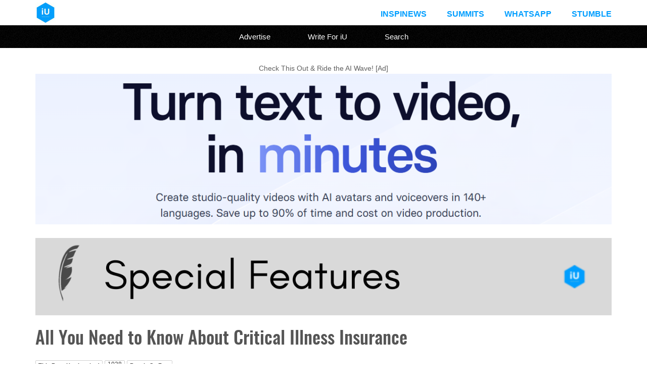

--- FILE ---
content_type: text/html; charset=UTF-8
request_url: https://www.iuemag.com/y21/sf/all-you-need-to-know-about-critical-illness-insurance
body_size: 5202
content:

<!DOCTYPE html>

<html xmlns:fb="http://ogp.me/ns/fb#">

<head>

   <link rel="shortcut icon" href="../../images/favicon.png" type="image/x-icon" />
	<meta charset="utf-8">
	
	<meta name="viewport" content="width=device-width, initial-scale=1">

	<title>All You Need to Know About Critical Illness Insurance</title>
 
   <link rel="stylesheet" href="../../css/reset.css" type="text/css" media="screen" />
	<link rel="stylesheet" href="../../css/main.css?v=51" type="text/css" media="screen" />

<!-- Basic SEO Meta Tags -->
<meta name="title" content="All You Need to Know About Critical Illness Insurance" />
<meta name="keywords" content="Critical Illness Insurance, Health and Insurance, Critical Illness Awareness, Insurance Policy Education, Insurance Policy, Health Insurance, Health And Finance, Personal Health Finance, Personal Finance, Financial Planning, All You Need to Know About Critical Illness Insurance" />
<meta name="description" content="Join our 15,000+ followers on X: @iuemag_com Cardiovascular diseases like cancer, stroke and pulmonary diseases are taking a toll on working adults and others in India. One of the primary reasons could be a high-stress level. The treatment of an individual suffering from any such disease involves high-cost. Having known this, it becomes imperative to buy insurance coverage for fighting such critical diseases. Unfortunately, if you get caught with any such disease in the future, it might..." />

<!-- Open Graph (OG) Tags for Facebook, WhatsApp, LinkedIn -->
<meta property="og:type" content="article" />
<meta property="og:title" content="All You Need to Know About Critical Illness Insurance" />
<meta property="og:description" content="Join our 15,000+ followers on X: @iuemag_com Cardiovascular diseases like cancer, stroke and pulmonary diseases are taking a toll on working adults and others in India. One of the primary reasons could be a high-stress level. The treatment of an individual suffering from any such disease involves high-cost. Having known this, it becomes imperative to buy insurance coverage for fighting such critical diseases. Unfortunately, if you get caught with any such disease in the future, it might..." />
<meta property="og:image" content="https://www.iuemag.com/y21/sf/images/inspiration-unlimited-iu-e-magazine-critical-illness-insurance-health-and-insurance-critical-illness-awareness-insurance-policy.jpg" />
<meta property="og:image:alt" content="Image representing All You Need to Know About Critical Illness Insurance" />
<meta property="og:url" content="https://www.iuemag.com/y21/sf/all-you-need-to-know-about-critical-illness-insurance" />
<meta property="og:site_name" content="Inspiration Unlimited eMagazine" />
<meta property="og:locale" content="en_US" />

<!-- Twitter Cards for X -->
<meta name="twitter:card" content="summary_large_image">
<meta name="twitter:site" content="@iuemag_com">
<meta name="twitter:title" content="All You Need to Know About Critical Illness Insurance">
<meta name="twitter:description" content="Join our 15,000+ followers on X: @iuemag_com Cardiovascular diseases like cancer, stroke and pulmonary diseases are taking a toll on working adults and others in India. One of the primary reasons could be a high-stress level. The treatment of an individual suffering from any such disease involves high-cost. Having known this, it becomes imperative to buy insurance coverage for fighting such critical diseases. Unfortunately, if you get caught with any such disease in the future, it might...">
<meta name="twitter:image" content="https://www.iuemag.com/y21/sf/images/inspiration-unlimited-iu-e-magazine-critical-illness-insurance-health-and-insurance-critical-illness-awareness-insurance-policy.jpg">
<meta name="twitter:image:alt" content="Image representing All You Need to Know About Critical Illness Insurance">
<meta name="twitter:url" content="https://www.iuemag.com/y21/sf/all-you-need-to-know-about-critical-illness-insurance">

<!-- Additional Tags to Ensure Compatibility -->

<meta name="author" content="Inspiration Unlimited eMagazine" />

 
<link rel="canonical" href="https://www.iuemag.com/y21/sf/all-you-need-to-know-about-critical-illness-insurance"/>

    
</head>

<body>

	
<div class="header">
   
    <div class="header-inner wrapper">
   
        <a href="../../index.php"><img class="header-logo" src="../../images/inspiration-unlimited-e-magazine-iuemag.jpg" /></a>
        <div class="top-menu">
            <ul>
             <li><a href="https://www.iuemag.com/inspi-news">InspiNews</a></li>
                <li><a href="https://www.iuemag.com/events-feed.php">Summits</a></li>
                <li><a href="https://www.iuemag.com/whatsapp.php">Whatsapp</a></li>
                 <li><a href="https://www.iuemag.com/stumble/">Stumble</a></li>
            </ul>
        </div>
<div class="clear"></div>
    </div>
</div>

<div class="menu">
    <ul>
      <li><a href="../../advertise">Advertise</a></li>
      <li><a href="../../guest-post">Write For iU</a></li>
      <li><a href="../../gsearch.php">Search</a></li>
        </ul>
</div>
	<div class="content">
		
		<div class="wrapper">
		
		   <center>Check This Out & Ride the AI Wave! [Ad]<br>
		    
		    <a href="https://www.synthesia.io/?via=iu" target="_blank">
		    
		    <img src="https://www.iuemag.com/images/iu-synthesia-no-1-ai-video-creator-platform.jpg" style="width: 100%;"></a></center>    
		    
		    
<!--
	 <center>Everybody Wants to be Happy  <br> But Very Few Understand the SCIENCE Behind it..<Br><br> <b>Here's A Detailed Insight into the Science of Happiness:</b></center> <br>
				<section style="
    width: 100%;
    min-height: 200px; /* Ensures it's at least 200px tall */
    background-color: #2596be;
    display: flex;
    justify-content: center;
    align-items: center;
    padding: 20px; /* Adds some space around the text */
    box-sizing: border-box;
">


<iframe height="180" src="https://www.youtube.com/embed/UqGEc0jAG2o?si=xLTKM5Gnm3N2oxFZ" title="Understanding the Science of Happiness to Live a Fulfilling Life" frameborder="0" allow="accelerometer; autoplay; clipboard-write; encrypted-media; gyroscope; picture-in-picture; web-share" referrerpolicy="strict-origin-when-cross-origin" allowfullscreen></iframe>
  
</section>
	-->
	<br>
	
					<div class="clear"></div> 	
			<a href="https://www.iuemag.com/categories.php">	
		    <img width="100%" src="../../img/chb/sf.png">
		</a>
	
		
				
	
	<div id="left">

				<h1 id="title">
					All You Need to Know About Critical Illness Insurance				</h1>
	
					<div id="sub-title">
						<i></i>
					</div>
				<div class="clear"></div> 
			<!--Total number of views so far on this page -->
				
	
				
			<div class = "social">
            		<div class="iuemag-share">
			            <div class="views-text">This Page Has Inspired</div>
			            <div class="views-count">1038</div> 
			            <div class="views-text">People So Far..</div>
      	            </div>
			</div>		
</div>
				<div class="clear"></div> 
					
		<?xml encoding="utf-8" ?><div class="article-full">Cardiovascular diseases like cancer, stroke and pulmonary diseases are taking a toll on working adults and others in India. One of the primary reasons could be a high-stress level. The treatment of an individual suffering from any such disease involves high-cost. Having known this, it becomes imperative to buy insurance coverage for fighting such critical diseases. Unfortunately, if you get caught with any such disease in the future, it might burden your finances to a large extent.<br><br>Many insurance companies provide critical illness insurance benefit with a basic life insurance plan, depending on the plan you choose. A critical illness insurance policy provides financial coverage to deal with life-threatening diseases like heart stroke, kidney failure, and other lifestyle diseases.<br><br><img class="article-image-left "  src="https://www.iuemag.com/y21/sf/images/inspiration-unlimited-iu-e-magazine-critical-illness-insurance-health-and-insurance-critical-illness-awareness-insurance-policy.jpg" alt="Critical Illness Insurance"> For adding this rider to a life insurance policy, usually, the minimum required age of an individual is 18 years, and the maximum can be 65 years, which might vary. Moreover, the benefits and features of critical illness insurance might vary across the providers. <br><br>A few common features usually involve flexible payment options, receiving the lump-sum amount, hassle-free claim process, and coverage against multiple diseases.<br><br>Apart from these benefits, there are other significant reasons for buying a critical illness insurance policy, such as:<br><br><strong>Rising Medical Cost</strong><br>With the inflating medical costs and hospitalization expenses, it is difficult to manage a massive amount in case of any medical emergency. It is good to stay financially secured with a critical insurance policy and be ready to fight such untoward situations.<br><br><strong>Alternative to Your Income-loss Due to Illness</strong><br>Unfortunately, if you catch hold of any critical disease, you will not be unable to work for a considerable period. To meet your routine household expenses and others, it is necessary to have funds available. A part of your claim amount might act as an alternative to your income.<br><br>Above mentioned reasons make it essential for you to be prepared in advance for any unexpected disease and to shield your family against financial problems, which might occur.<br><br><h3>How to Buy Critical Illness Insurance Cover?</h3><br>After knowing the importance of critical illness insurance, it is significant to know the step-wise process for signing up for one.<br><br><strong>1. Assess Your Needs</strong><br>Depending on your financial health, decide the amount of insurance you might require if you are diagnosed with any life-threatening disease in future. Irrespective of the income-group in which you fall, it is advisable to buy a health insurance plan to avoid financial difficulties later.<br><br><strong>2. Research and Choose a Base Life Insurance Policy</strong><br>After you&rsquo;ve decided to buy a health insurance plan, it is preferable to compare different life insurance plans available across various providers and choose an appropriate plan. Generally, people choose an insurance plan which provides maximum benefits in the premium amount they can afford every month. <br><br><strong>3. Opt for Critical Illness Rider</strong><br>After you&rsquo;ve chosen the base life insurance plan, consider choosing critical illness insurance as an add-on benefit. With the increasing number of people suffering from life-threatening diseases, it is necessary to keep your family financially protected. A critical illness rider will provide financial assistance if you&rsquo;re diagnosed with an acute illness, like heart stroke, kidney failure, chronic lung disease, paralysis, etc.<br><br><img class="article-image-left "  src="https://www.iuemag.com/y21/sf/images/inspiration-unlimited-iu-e-magazine-critical-illness-insurance-health-and-insurance-critical-illness-awareness-insurance-policy-1.jpg" alt="Critical Illness Insurance"> According to the WHO (World Health Organisation), the number of deaths caused by such NCDs (Non-Communicable Diseases) might increase to 55 million by 2030 if any preventive measures will not be taken.<br><br>Therefore, it is advisable to buy a life insurance policy with a critical illness rider. Different insurance providers provide varying benefits; choose one which covers the maximum number of diseases and includes maximum benefits.<br><br><strong>4. Payment of Premium</strong><br>After you have selected a life insurance policy with a critical illness insurance rider, you are ready to move forward in the process. You need to fill in your basic personal information and other details and pay your first premium amount.<br><br><strong>5. Fill Out the Proposal Form</strong><br>This is a detailed version of your primary insurance form. In this, you need to fill in all the details related to your health and lifestyle, hereditary diseases, etc. Your lifestyle-related information must include your habits like drinking, smoking, etc. if you have any.<br><br>You should be truthful about your information in this form; otherwise, it might lead to the rejection of your claim later if your information turns out to be false. The insurance provider might even cross-check your information with a third party if you allow it.<br><br><strong>6. Medical Test</strong><br>After you have submitted your proposal form and other documents, a medical test is conducted before offering you a critical illness insurance cover. This is performed to check if there is any pre-existing ailment or not, etc.<br><br>Such life insurance products with riders have been launched to lessen your burden and cut down your worries if any unexpected disease comes your way. It is usually difficult for the family to manage mental and financial stress together during such situations, which further aggravates the concerns.&nbsp;Keeping yourself and your loved ones financially secured by buying a critical illness insurance rider is one of the best things you can do to tackle any life situation!<br><br><em>Image Credits: Shuttershock</em><br></div>
<div class="clear"></div>

<div class="copyrights-div"><span class="text-12"><br>Copyrights &copy 2025 Inspiration Unlimited - iU - Online Global Positivity Media</span></div>
<br>

<!-- This section gives out the total number of views on the page so far -->
       
        <div class="social">
			<div class="iuemag-share">
			    <div class="views-text">This Page Has Inspired</div>
			    <div class="views-count">1038</div> 
			    <div class="views-text">People So Far..</div>
			</div>
        </div>
 
		  <hr/>
		  
		  
		    <div class="text-12 text-grey">

		<i>	Any facts, figures or references stated here are made by the author & don't reflect the endorsement of iU at all times unless otherwise drafted by official staff at iU. A part [small/large] could be AI generated content at times and it's inevitable today. If you have a feedback particularly with regards to that, feel free to let us know.  This article was first published here on 3rd May 2021.
		  </i>  </div>
		   
		   
		    		<br/>
	<hr>
<!--	
	
	<div>
<center>
<h1 style="font-size:23px; font: San Serif; line-spacing: 8px; color: DeepSkyBlue; line-height: 2;">Did YOU Know?<br/></h1>
<div class="gradient" style="background-color: #efefef; font-size: 16px; text-align: left; line-height: 2; padding: 30px;">
</div>
</center>
</div>
	-->
	

	
	
	<center>
       <h1 style="font-size: 1.5em; color: #3498db; padding: 15px; ">
       
       
       Overthinking? Uninspired? Brain Fogged?<br><br> Let's Reset That! Try iU's Positivity Chat NOW!
       
       </h1>
       <a href="https://www.iuemag.com/whatsapp.php" target="_blank" style="padding:15px;"><img class="lazy-load" src="https://www.iuemag.com/guest-post/whatsapp-chat.png" alt="Whatsapp Inspiration Unlimited iU eMagazine" style="height: 100px;"></a>
       
       <br><br>
       All chats are end-to-end encrypted by WhatsApp and won't be shared anywhere [won't be stored either].

 </center>
 <div class="clear"><hr/></div>
 
 <div>
	 <center>
		    
		    <a href="https://x.com/iuemag_com">
		    
		    <img src="https://www.iuemag.com/img/iu-follow-on-twitter-x-iuemag.jpg" style="width: 100%;"></a></center><hr>
	</div>
 
 
	<div>
		</div>
		<div class="clear"></div>
		
		<!-- comment sections can be added here -->

</div>
	    </div>
	    <!--
<br>
<center><a href="https://www.amazon.com/dp/B0CW1K6HZN?tag=inspirati0176-20" target="_blank" rel="nofollow"><img src="../../images/header-images/inspiration-unlimited-digest-how-to-stay-inspired-motivated-everyday.jpg" style="width: 90%"></a> </center> -->

	<hr>
<!--	
		<div>
<center>
<h1 style="font-size:23px; font: San Serif; line-spacing: 8px; color: DeepSkyBlue; line-height: 2;">Today in History<br/></h1>
<div class="gradient" style="background-color: #efefef; font-size: 16px; text-align: left; line-height: 2; padding: 30px;">
</div>
</center>
</div>

<hr>
 -->    
<!--	 
<center>
    
           <a href="https://www.romantasy.in/recommended" target="_blank" style="padding:15px;"><img class="lazy-load"src="https://www.iuemag.com/images/top-24-romantasy-novels-on-the-web.jpg" alt="top 24 romantasy novels on the web" style="width: 80%;"></a>
 
        
       </center>
	
	
<div class="clear"><hr/></div>

       <center>
       <h1 style="font-size: 1.5em; color: #3498db; padding: 15px; ">Want to drop us a Review on Google:</h1> 
       <a href="https://g.co/kgs/jPz27Hf" target="_blank" style="padding:15px;"><img class="lazy-load" src="https://www.iuemag.com/images/inspiration-unlimited-google-reviews.jpg" alt="Review iU on Google" style="width: 80%;"></a>
        
       </center>

		<br><hr><br> -->
	
	<div class="footer">
    <div class="wrapper">
        <div class="footer-div">
            <div class="footer-title">
                Quick Links
            </div>
            <div class="footer-link">
                <i class="fa fa-caret-right"></i>
                <a href="../../index.php">Home</a>
            </div>
            <div class="footer-link">
                <i class="fa fa-caret-right"></i>
                <a href="../../categories.php">Categories</a>
            </div>
            <div class="footer-link">
                <i class="fa fa-caret-right"></i>
                <a href="../../contactus.php">Contact iU</a>
            </div>
        </div>
        
        <div class="footer-div">
            <div class="footer-title">
                About
            </div>
            <div class="footer-link">
                <i class="fa fa-caret-right"></i>
                <a href="../../mediakit.php" target="_blank">Media Kit</a>
            </div>
            <div class="footer-link">
                <i class="fa fa-caret-right"></i>
                <a href="../../advertise">Advertise</a>
            </div>
            <div class="footer-link">
                <i class="fa fa-caret-right"></i>
                <a href="../../authors.php">Authors</a>
            </div>
        </div>
        
        <div class="footer-div footer-div-last">
            <div class="footer-title">
                Inspiration Unlimited App
            </div>
            <div class="footer-android">
                <a href="https://play.google.com/store/apps/details?id=com.inspirationunlimited" target="_blank">
                    <img style="margin-top: 10px;" src="../../images/iuemag-android-app-on-google-play.png" />
                </a>
            </div>
        </div>
        </div>
</div>
        
        <div class="footer-bottom">
            <div class="footer-bottom-left">
                &copy; 2025 iU eMagazine. All Rights Reserved.
                <a href="../../terms.php">Terms & Conditions</a> | <a href="../../privacy-policy.php">Privacy Policy</a>
            </div>
        </div>
   	
	
<!-- Google tag (gtag.js) -->
<script defer src="https://www.googletagmanager.com/gtag/js?id=G-EML9KB0D18"></script>
<script>
  window.dataLayer = window.dataLayer || [];
  function gtag(){dataLayer.push(arguments);}
  gtag('js', new Date());

  gtag('config', 'G-EML9KB0D18');
</script>
  


    </body>
</html>

--- FILE ---
content_type: text/css
request_url: https://www.iuemag.com/css/main.css?v=51
body_size: 7759
content:
/* Import fonts */
@import url(https://fonts.googleapis.com/css2?family=Open+Sans:wght@300;400;700&family=Lora:wght@400;400i;700i&family=Gudea&display=swap);


@font-face {
    font-family: 'oswaldmedium';
    src: url('fonts/oswald-medium-webfont.woff2') format('woff2'),
         url('fonts/oswald-medium-webfont.woff') format('woff');
    font-weight: normal;
    font-style: normal;
}


body{width:100%;height:100%;background-color:#fff;font-family:'Open Sans',sans-serif;font-size:14px;line-height:150%;color:#606060;min-width:320px;}
a{text-decoration:none;color:#5678ba;}
a:hover{text-decoration:underline;}
.clear{clear:both;}
.text-24{font-size:24px;padding-bottom:5px;}
.text-18{font-size:18px;padding-bottom:5px;}
.text-13{font-size:13px;}
.text-12{font-size:12px;}
.text-bold{font-weight:700;}
em .text-bold{font-family:'Lora',serif;font-weight:700;}
.text-light{font-weight:300;}
.text-grey{color:#969696;}
.text-blue{color:#00A6F0;}
.text-red{color:#EA0000;}
.align-center{text-align:center;}
.bg-grey{background-color:#e5e5e5;}
h1,h2,h3{font-weight:700;}
b,strong{font-weight:700;}
.header{position:relative;width:100%;min-width:320px;height:50px;background-color:#ffffff;background-repeat:repeat;z-index:10000;}
.header-inner{padding:5px 10px;}
.header-logo{float:left;height:40px;}
.top-menu{float:right;}
.top-menu ul{list-style-type:none;line-height:45px;font-weight:700;text-transform:uppercase;color:#969696;}
.top-menu ul li{float:left;padding-left:40px;font-size:16px;}
.top-menu ul li a{color:#009eff;text-decoration:none;}
.top-menu ul li a:hover{color:#626262;}
.social-icons{display:none;}
.social-icons a{color:#969696;text-decoration:none;}
.social-icons a:hover{color:#d0d0d0;}
.menu{position:relative;width:100%;height:45px;text-align:center;background-color:rgba(0, 0, 0, 1);background-image:url('../images/noise.png');background-repeat:repeat;z-index:10000;}
.menu-small{display:none;height:40px;color:#fff;font-size:2.2em;cursor:pointer;vertical-align:middle;padding:0 0 0 15px;text-align:left;}
.menu-small-text{display:inline-block;font-size:16px;line-height:40px;vertical-align:text-top;}
.menu ul{display:block;list-style-type:none;}
.menu ul li{display:inline-block;padding:0 35px;font-size:15px;line-height:45px;color:#fff;cursor:pointer;}
.menu ul li:hover{background-color:#333333;}
.menu ul a{color:#fff;text-decoration:none;}
.menu .categories-ul{display:none;position:absolute;width:100%;background-color:#333333;color:#b0b0b0;left:0;padding:10px 0 20px;}
.menu .categories-ul li{display:inline-block;width:200px;padding:0px;text-align:left;}
.categories-ul li i{color:#d0d0d0;}
.categories-ul li a{color:#d0d0d0;}
.categories-ul li a:hover{text-decoration:underline;}
.content-left{float:left;}
.content-right{float:right;}
.content-left-margin{margin-left:3.5%;}
.content-2x{width:65.5%;}
.content-1x{width:31%;min-width:280px;}
.content-half{width:49%;}
.categories .content-half{margin-top:20px;}
.content{padding:30px 0 0 0;}
.wrapper{position:relative;width:1400px;margin:0px auto;}
.category-link:hover{text-decoration:none;}
.category-header-div{height:130px;background-color:#f0f0f0;border:solid 1px #e0e0e0;box-shadow:1px 2px 2px rgba(40,40,40,0.4);position:relative;margin-bottom:15px;padding:32px 70px 32px 110px;box-sizing:border-box}
.content-half .category-header-div{margin-top:10px;padding:20px 60px 15px 85px;height:135px;}
.content-small{margin-bottom:30px;}
.content-small .category-header-div{padding:15px 20px 15px 55px;height:60px;}
.category-bookmark{position:absolute;height:170px;left:30px;top:-15px}
.content-half .category-bookmark{left:20px;}
.content-small .category-bookmark{left:15px;height:90px;}
.category-rivet{position:absolute;right:25px;top:55px;height:20px}
.content-half .category-rivet{top:60px;height:15px;right:20px;}
.content-small .category-rivet{top:25px;height:10px;right:15px;}
.category-title{font-size:32px;text-decoration:none;color:#606060}
.content-half .category-title{font-size:28px;color:#5678ba;}
.content-small .category-title{font-size:24px;}
.category-desc{font-size:15px;padding-top:20px;color:#606060;line-height:150%}
.content-half .category-desc{font-size:14px;padding-top:15px;}
.content-small .category-desc{display:none;}
#tags{display:none;}
#myCanvasContainer{margin:-10px 0;}
.category-description{font-weight:300;font-size:24px;text-align:center;margin:20px auto 0;line-height:150%;}
.event-button{position:relative;color:rgba(255,255,255,1);text-decoration:none;background-color:rgba(0,176,255,1);font-size:16px;display:block;font-family:'Open Sans',sans-serif;padding:5px 10px;-webkit-border-radius:8px;-moz-border-radius:8px;border-radius:8px;-webkit-box-shadow:0px 9px 0px rgba(0,140,225,1), 0px 9px 25px rgba(0,0,0,.7);-moz-box-shadow:0px 9px 0px rgba(0,140,225,1), 0px 9px 25px rgba(0,0,0,.7);box-shadow:0px 9px 0px rgba(0,140,225,1), 0px 7px 15px rgba(0,0,0,.7);margin:5px auto;width:240px;text-align:center;-webkit-transition:all .1s ease;-moz-transition:all .1s ease;-ms-transition:all .1s ease;-o-transition:all .1s ease;transition:all .1s ease;}
.event-button:hover{-webkit-box-shadow:0px 9px 0px rgba(0,140,225,1), 0px 7px 10px rgba(0,0,0,.7);-moz-box-shadow:0px 9px 0px rgba(0,140,225,1), 0px 7px 10px rgba(0,0,0,.7);box-shadow:0px 9px 0px rgba(0,140,225,1), 0px 7px 10px rgba(0,0,0,.7);position:relative;top:2px;text-decoration:none;cursor:pointer;}
.event-button:active{-webkit-box-shadow:0px 1px 0px rgba(0,140,225,1), 0px 1px 2px rgba(0,0,0,.9);-moz-box-shadow:0px 1px 0px rgba(0,140,225,1), 0px 1px 2px rgba(0,0,0,.9);box-shadow:0px 1px 0px rgba(0,140,225,1), 0px 1px 2px rgba(0,0,0,.9);position:relative;top:6px;}
.event-div{position:relative;width:100%;padding-bottom:40px;font-size:0px;}
.event-feature{float:left;padding-top:9px;font-size:12px;}
.form-div{display:inline-block;font-size:14px;width:49%;padding:5px 1% 5px 0;max-width:520px;}
.form-div .label{display:inline-block;padding:0 10px 5px 0;width:30%;min-width:140px;vertical-align:middle;}
.form-div .field{display:inline-block;vertical-align:middle;}
.form-div input[type=text]{width:230px;height:17px;padding:7px;font-family:'Open Sans', sans-serif;font-size:13px;border-style:solid;border-width:1px;border-color:#d0d0d0;outline:none;color:#404040;}
.form-div textarea{width:230px;height:100px;padding:7px;resize:none;overflow:auto;font-family:'Open Sans', sans-serif;font-size:14px;border-style:solid;border-width:1px;border-color:#d0d0d0;outline:none;color:#404040;}
.button{display:inline-block;padding:5px 10px;background-color:#00b0ff;color:#fff;}
.button:hover{cursor:pointer;opacity:0.8;}
.contact{padding-bottom:15px;}
.contact .fa-stack{display:inline-block;vertical-align:middle;color:#b0b0b0;padding-right:5px;font-size:2.4em;}
.contact div{display:inline-block;vertical-align:middle;max-width:700px;}
.category-articles{padding:25px 0;min-height:300px;}
.gradient{background:#e5e5e5;background:url([data-uri]);background:-moz-radial-gradient(center, ellipse cover, #ffffff 0%, #e0e3e5 100%);background:-webkit-gradient(radial, center center, 0px, center center, 100%, color-stop(0%,#ffffff), color-stop(100%,#e0e3e5));background:-webkit-radial-gradient(center, ellipse cover, #ffffff 0%,#e0e3e5 100%);background:-o-radial-gradient(center, ellipse cover, #ffffff 0%,#e0e3e5 100%);background:-ms-radial-gradient(center, ellipse cover, #ffffff 0%,#e0e3e5 100%);background:radial-gradient(ellipse at center, #ffffff 0%,#e0e3e5 100%);filter:progid:DXImageTransform.Microsoft.gradient(startColorstr='#ffffff', endColorstr='#e0e3e5',GradientType=1);}
.write-for-us-img{float:right;padding-left:20px;padding-bottom:10px;}
.writeups-content-half{display:inline-block;width:46%;padding-right:3%;padding-bottom:3%;vertical-align:top;}
.article-left{clear:both;float:left;padding:15px 0;margin-bottom:25px;width:49%;height:auto;}
.article-right{float:right;padding:15px 0;margin-bottom:25px;width:49%;height:auto;}
.article-part{height:164px;overflow:hidden;}
.article-title{padding:0 15px 10px 15px;font-size:20px;text-align:left;}
.article-title a{text-decoration:none;color:#404040;}
.article-title a:hover{text-decoration:underline;}
.edition-text-right{clear:both;float:right;padding:0 15px 0 0;font-size:13px;color:#606060;text-align:left;}
.article-image{float:left;margin:5px 10px 0 15px;width:220px;height:130px;background-position:top center;background-repeat:no-repeat;background-size:cover;}
.article-image-small{float:left;margin:5px 10px 0 15px;width:160px;height:120px;background-position:top center;background-repeat:no-repeat;background-size:cover;}
.article-text{padding:0 15px 0 15px;text-align:justify;font-size:14px;color:#606060;line-height:140%;font-weight:normal;text-rendering:optimizeLegibility;}
.city{clear:both;float:left;font-size:13px;height:18px;color:#606060;padding:5px 0 0 15px;}
.author-left{clear:both;float:left;font-size:14px;height:19px;color:#5678ba;padding:5px 0 0 15px;}
.read-full-article{clear:both;float:right;margin:-20px 15px 0 0;font-size:14px;}
.read-full-article a{text-decoration:none;color:#5678ba;}
.read-full-article a:hover{text-decoration:underline;}
.screw{clear:both;text-align:center;}
.team-writeups .read-full-article{margin-top:10px;}
.content-inner{line-height:150%;}
.content-inner img{max-width:100%;}
.article-image-left{float:left;padding-left:10px;padding-right:15px;max-width:100%;}
.article-full .article-image-left{clear:both;float:left;padding:5px 15px 10px 0;max-width:100%;}
.article-full img{padding:5px 15px 10px 0;max-width:100%;}
#left{clear:both;position:relative;float:left;width:1170px;margin:20px 0 0 0;text-align:justify;}
.box-ad{float:left;}
.iu-ads{position:relative;}
.iu-ads img{position:relative;z-index:1;}
.iu-ads .img-loading{display:block;position:absolute;z-index:2;top:50%;left:50%;margin-top:-15px;margin-left:-15px;width:30px;opacity:1 ;}
.iu-ads img:hover{cursor:pointer;}
.iu-ads-v{float:right;margin-left:0px;margin-top:30px;width:200px;height:400px;}
.iu-ads-v img{width:100%;}
.iu-ads-h{float:left;margin:0 25px 10px 0;}
.iu-ads-h img{width:100%;}
.related-links{width:200px;float:right;margin:30px 0 0;padding:0 0 10px;border-top:solid 1px #e0e0e0;border-bottom:solid 1px #e0e0e0;}
.related-links img{float:left;padding-bottom:5px;}
/*.recommended-articles{width:200px;float:right;margin-left:0px;margin-top:30px;}*/
.recommended-articles ul{padding:0 0 10px 0;}
.recommended-articles ul li{padding-bottom:5px;margin-bottom:5px;border-bottom:solid 1px #e0e5ef;}
.recommended-img-div{width:60px;height:60px;margin-right:10px;margin-top:5px;background-position:top center;background-size:cover;float:left;}
.reco-title{padding:10px 0;font-size:16px;font-weight:700;}
.recommended-articles h5{font-weight:700;font-size:14px;}
.recommended-articles p{font-weight:300;font-weight:normal;}
#title{font-family:'oswaldmedium',sans-serif;margin:0px 10px 5px 0;font-size:36px;line-height:120%;text-align:left;color:#555555;text-rendering:optimizeLegibility;-webkit-font-smoothing:antialiased;font-weight:normal;}
.article-full{width:100%;font-size:16px;line-height:170%;margin:10px 0 0 0;}
.article-full br{display:block;margin-top:10px;content:" ";line-height:150%;}
.article-full ul{margin-left:20px;list-style-type:disc;}
.article-full ol{margin-left:20px;list-style-type:decimal;}
.article-full i,em{font-family:'Lora', serif;}
.text-title{font-size:24px;color:#5678ba;}
.article-full .text-blue{color:#5678ba;}
.article-full h3{font-size:24px;color:#5678ba;text-align:left;}
#poem-left{display:inline-block;width:47%;vertical-align:top;padding-right:5%;font-size:16px;line-height:170%;}
#poem-right{display:inline-block;width:47%;vertical-align:top;font-size:16px;line-height:170%;}
#poem-left img{float:none !important;}
#poem-right img{display:block;float:none !important;padding:0 0 10px 0;}
.article-image-left{clear:both;float:left;padding:15px 15px 10px 0;}
#author{float:right;text-align:right;font-size:15px;}
.grey{color:#777777;}
.subscribe-div-article{clear:both;padding:10px;margin:15px 0;border:solid 1px #d0d0d0;}
.subscribe-input{display:inline-block;margin:8px 2% 8px 0;padding:8px 2%;width:60%;height:16px;font-family:'Open Sans',sans-serif;font-size:13px;border:solid 1px #d0d0d0;vertical-align:top;}
.subscribe-button{display:inline-block;width:28%;padding:8px 2%;margin:8px 0 0 0;height:18px;line-height:18px;background-color:#333333;color:#fff;text-align:center;}
.subscribe-button:hover{cursor:pointer;background-color:#606060;}
.subscribe-button-article{display:inline-block;width:28%;padding:7px 2%;margin-top:8px;background-color:#333;color:#FFF;text-align:center;vertical-align:top;height:20px;}
.social{text-align:left;padding-top:5px;}
.iuemag-share{display:inline-block;padding-right:5px;min-height:25px;vertical-align:top !important;}
#___plus_0, #___plus_1{vertical-align:top !important;}
#___plus_0 iframe, #___plus_1 iframe{}
.OIa{padding-top:7px !important;}
.PIa{height:40px !important;}
.views-count{position:relative;vertical-align:top;display:inline-block;padding:0px 5px;border:solid 1px #ccc;border-radius:2px;background-color:#fff;color:#404040;text-align:center;font-size:12px;line-height:130%;height:18px;}
.views-count:after, .views-count:before{top:50%;left:-9px;border:solid transparent;content:" ";height:0;width:0;position:absolute;pointer-events:none;}
.views-count:after{border-color:rgba(255, 255, 255, 0);border-right-color:#fff;border-width:5px;margin-top:-5px;}
.views-count:before{border-color:rgba(204, 204, 204, 0);border-right-color:#ccc;border-width:4px;margin-top:-4px;}
.views-text{display:inline-block;vertical-align:top;padding:2px 5px;color:#404040;border:solid 1px #d0d0d0;border-radius:2px;font-size:11px;font-weight:700;text-align:center;line-height:130%;}
#sub-title{font-family:'Gudea', sans-serif;font-size:18px;margin-bottom:15px;line-height:130%;}
#sub-title i{font-style:normal;}
.article-full .article-image-more{float:left;width:24%;max-width:300px;padding:0 1% 1% 0;}
.author-bio{margin-top:15px;margin-bottom:10px;}
.author-bio-img{width:60px;height:60px;float:left;vertical-align:middle;margin-right:10px;border-radius:30px;background-position:top center;background-repeat:no-repeat;background-size:cover;border:solid 1px #e0e0e0;}
.author-bio-container{display:table;height:60px;line-height:150%;text-align:left}
.author-bio-content{display:table-cell;vertical-align:middle}
.author-bio-name{color:#5678ba;font-size:15px;font-weight:700;}
.recommended{padding:15px 0 25px;font-size:0;}
.recommended-div{display:inline-block;width:19%;padding:0.5%;font-size:14px;vertical-align:top;}
.recommended-div a{color:#404040;text-decoration:none;}
.recommended-div a:hover{text-decoration:underline;}
.recommended-img{width:100%;height:170px;background-position:top center;background-repeat:no-repeat;background-size:cover;margin-bottom:5px;}
.title-article{font-size:18px;padding-bottom:10px;border-bottom:solid 1px #d0d0d0;margin-bottom:10px;}
.content-text{max-width:1100px;line-height:150%;}
.content-text img{max-width:100%;}
.brand-logo{display:inline-block;padding-right:25px;vertical-align:middle;}
.icon-title{font-weight:700;font-size:24px;padding-bottom:10px;}
.icon-desc{line-height:150%;}
.icon-content-full{background-color:#e5e5e5;padding:15px;margin-bottom:15px;}
.icon-content img{float:left;padding-right:15px;padding-bottom:10px;}
#w{display:block;width:100%;margin-top:15px;}
#w h1{font-size:24px;line-height:140%;margin-bottom:10px;color:#606060;}
#content{display:block;background:#fff;padding:0px 10px;margin-left:111px;-webkit-box-shadow:-1px 1px 1px 1px rgba(0,0,0,0.2);-moz-box-shadow:-1px 1px 1px 1px rgba(0,0,0,0.2);box-shadow:-1px 1px 1px 1px rgba(0,0,0,0.2);min-height:300px;}
.contentblock{display:block;font-size:14px;padding:15px 20px;line-height:150%;}
.contentblock.hidden{display:none;}

#sidemenu{position:absolute;margin:0;padding:0;width:110px;float:left;background:#00b0ff;-webkit-box-shadow:-1px 1px 1px 1px rgba(0,0,0,0.2);-moz-box-shadow:-1px 1px 1px 1px rgba(0,0,0,0.2);box-shadow:-1px 2px 1px 1px rgba(0,0,0,0.2);}
#sidemenu li{display:block;text-align:center;border-top:1px solid #e5e5e5;font-size:13px;}
#sidemenu li a{display:block;padding:12px 5px;font-size:14px;color:#ffffff;text-decoration:none;box-sizing:border-box;}
#sidemenu li a:hover{background:#5ACAFE;}
#sidemenu li a strong{display:block;margin-top:5px;}
#sidemenu li a.open{width:101%;background:#fff;color:#404040;}
.team-people{margin-top:20px;}
.team-person{width:15.5%;height:auto;padding:20px 1.5%;margin:5px 0.5%;padding-bottom:20px;display:inline-block;text-align:center;vertical-align:top;background-color:#f5f5f5;}
.team-person-top{text-align:left;}
.team-img{margin:auto;margin-bottom:10px;width:130px;height:130px;border-radius:65px;background-position:top center;background-repeat:no-repeat;background-size:cover;border:solid 1px #e0e0e0;box-shadow:2px 2px 3px 2px rgba(0,0,0,0.3);}
.team-name{font-weight:700;text-transform:uppercase;}
.team-bio{padding-top:5px;text-align:center;font-size:13px;height:65px;overflow:hidden;}
.team-person-top .team-img{margin:0 0 15px 0;}
.team-person-top .team-name{font-size:18px;}
.team-person-top .team-bio{height:auto;text-align:left;}
.team-writeups{width:100%;padding:20px 0;display:none;}
.team-writeups img{display:block;margin:auto;}
.team-links span a{text-decoration:none;display:inline-block;height:30px;width:30px;}
.team-link{display:inline-block;background-color:#ccc;height:30px;width:30px;text-align:center;border-radius:15px;margin:10px 5px 0 0;}
.team-link i{line-height:30px;color:#fff;}
.icon-person{height:auto;width:145px;padding:15px 5px 0 0;display:inline-block;text-align:center;vertical-align:top;}
.icon-person-top{text-align:left;}
.icon-img{margin:auto;margin-bottom:10px;width:100px;height:100px;border-radius:65px;background-position:center center;background-repeat:no-repeat;background-size:cover;border:solid 1px #e0e0e0;box-shadow:2px 2px 3px 2px rgba(0,0,0,0.3);}
.view{padding-top:3px;}
.view-all{display:none;}
.associate-table{width:100%;padding-top:5px;}
.associate-table td{padding:5px 10px 0 0;vertical-align:top;}
.associate-table input[type=text]{display:block;width:100%;max-width:400px;height:32px;padding:5px 10px;font-family:'Open Sans',sans-serif;font-size:13px;border-style:solid;border-width:1px;border-color:#ddd;outline:none;color:#606060;box-sizing:content-box;margin-top:5px;box-sizing:border-box;}
.associate-table select{display:block;width:100%;max-width:400px;height:32px;padding:5px 10px;font-family:'Open Sans',sans-serif;font-size:13px;border-style:solid;border-width:1px;border-color:#ddd;outline:none;box-sizing:content-box;color:#606060;box-sizing:border-box;}
.associate-table:textarea{display:block;margin-top:5px;width:100%;max-width:400px;height:120px;padding:5px 10px;font-family:'Open Sans',sans-serif;font-size:13px;border-style:solid;border-width:1px;border-color:#ddd;outline:none;box-sizing:content-box;color:#606060;box-sizing:border-box;}
.associate-button{display:inline-block;background-color:#00b0ff;color:#fff;padding:5px 10px;margin-top:5px;}
.associate-button:hover{cursor:pointer;opacity:0.8;}
.search-box{display:inline-block;width:100%;max-width:450px;padding:10px;border:solid 1px #d0d0d0;height:45px;font-family:'Open Sans',sans-serif;font-size:14px;margin-bottom:10px;color:#404040;box-sizing:border-box;}
.search-button{display:inline-block;padding:10px 25px;background-color:#00b0ff;color:#fff;height:45px;vertical-align:top;line-height:25px;border:none;outline:none;box-sizing:border-box;font-size:16px;font-family:'Open Sans';font-weight:700;}
.search-button:hover{opacity:0.8;cursor:pointer;}
.search-results{padding-top:15px;min-height:300px;}
.search-response{font-size:12px;}
.search-articles{font-size:0px;}
.divider{width:100%;height:1px;background-color:#d0d0d0;margin:10px 0;}
.unsubscribe input{margin:10px 5px 5px 10px;}
#unsubscribe-reason{width:250px;height:20px;padding:5px;font-family:'Open Sans',sans-serif;font-size:13px;border-style:solid;border-width:1px;border-color:#e0e0e0;outline:none;color:#606060;box-sizing:content-box;margin-top:5px;}
.overlay{position:fixed;width:100%;height:100%;background-color:rgba(0,17,34,0.97);background-image:url('http://www.iuemag.com/images/happy-new-year-bg.jpg');background-position:top center;background-size:cover;z-index:10001;box-sizing:border-box;}
body.overlay{overflow:hidden;}
.overlay-wrapper{padding:40px 30px;}
.overlay-quote{width:95%;margin:3% auto 0;font-size:48px;line-height:200%;text-align:center;color:#fff;font-weight:bold;text-shadow:1px 1px 1px rgba(0,17,34,0.7);}
.overlay-quote span{font-size:100px;}
.overlay-ad{position:relative;margin-top:1%;text-align:center;}
.overlay-statement{width:70%;font-size:28px;margin:auto;text-align:center;line-height:150%;color:#404040;}
.overlay-logos{padding-top:15px;margin:auto;text-align:center;}
.overlay-logo{display:inline-block;text-align:center;margin:0 6px;}
.overlay-logo img{width:94%;max-width:220px;cursor:pointer;}
.overlay-search{padding-top:20px;color:#fff;font-size:20px;text-align:center;line-height:150%;}
.overlay-button-div{width:100%;position:relative;text-align:center;margin-top:4%;}
.overlay-button{width:160px;margin:auto;padding:10px 15px;background-color:#fff;color:#505050;text-transform:uppercase;font-size:14px;text-align:center;border-radius:5px;}
.overlay-button:hover{background-color:#d6eeff;transition:0.2s;cursor:pointer;}
.top-read-header{position:fixed;box-sizing:border-box;padding:3px 12px 3px 15px;background-color:#202020;z-index:9000;color:#fff;top:0;left:0;right:0;box-shadow:1px 1px 1px rgba(60,60,60,0.1);min-width:320px;display:none;}
.top-read-left{float:left;width:70px;font-size:15px;line-height:100%;padding-right:10px;margin-right:10px;border-right:solid 1px #606060}
.top-read-right{font-size:15px;padding-right:13px;padding-top:12px;}
.top-read-article{padding:3px 10px;text-align:center;font-size:13px;}
.top-read-close{position:absolute;top:5px;right:10px;font-size:12px;}
.top-read-close a{color:#b0b0b0}
.footer{position:relative;background-color:#333333;padding:20px 0;box-shadow:2px 2px 2px #000000;min-height:230px;z-index:10000;}
.footer-div{display:inline-block;width:18%;padding-right:2%;vertical-align:top;padding-bottom:20px;}
.footer-div-last{padding-right:0px;}
.footer-title{font-size:15px;font-weight:700;text-transform:uppercase;letter-spacing:0.02em;color:#d0d0d0;padding:10px 0;margin-bottom:5px;border-bottom:solid 1px #505050;}
.footer-link{font-size:13px;padding:8px 0 0;color:#969696;}
.footer-link i{padding-right:5px;}
.footer-link a{color:#969696;text-decoration:none;}
.footer-link a:hover{color:#fff;}
.footer-div .social-icons{display:block;font-size:1.1em;float:none;padding:5px 0 0;}
.footer-div .social-icons a{color:#606060;text-decoration:none;}
.footer-div .social-icons a:hover{color:#969696;}
.footer-android{padding:10px 0 0;}
.footer-bottom{text-align:center;color:#969696;font-size:13px;}
.footer-bottom a{color:#b0b0b0;padding:0 5px;}
.footer-bottom-left{float:left;text-align:left;}
.footer-bottom-right{float:right;}
#siteSealFauxBadge{display:inline-block;vertical-align:middle;margin-left:-10px;}
.survey-div-odd{padding:15px 10px 15px 10px;background-color:#f0f0f0;}
.survey-div-even{padding:15px 10px 15px 10px;}
.survey-question{color:#000;}
#chart_div1,#chart_div2,#chart_div3,#chart_div4,#chart_div5,#chart_div6,#chart_div7,#chart_div8,#chart_div9,#chart_div10{width:500px;height:150px;}

.check-label-text{display:inline-block;width:40%;text-align:left;}
.scroll-images{background-color:#f5f5f5;margin-top:15px;padding:15px 0;max-height:261px;overflow-y:hidden;}
.associations{text-align:center;font-size:16px;}
#lista1{margin:auto;}
#lista1 .als-item{margin:0px 12px;height:200px;}
#lista1 .als-item img{position:relative;display:block;vertical-align:middle;box-shadow:1px 1px 1px 1px rgba(60,60,60,0.2);}
#lista1 .als-prev, #lista1 .als-next{top:65px;width:15px;height:22px;}
#lista1 .als-prev{left:0px;}
#lista1 .als-next{right:0px;}
.als-container{position:relative;width:100%;margin:0px auto;}
.als-viewport{position:relative;overflow:hidden;margin:0px auto;}
.als-wrapper{position:relative;list-style:none;}
.als-item{position:relative;display:block;text-align:center;cursor:pointer;float:left;vertical-align:middle;width:155px;}
.als-prev, .als-next{position:absolute;cursor:pointer;clear:both;}
.scroll-image-width{max-width:150px;}
.logo-desc{font-size:13px;}
.logo-desc img{margin-bottom:5px;}
.wheel{margin:0;padding:0;list-style:none;width:160px;height:160px;visibility:hidden;position:relative;display:none;bottom:-60px;z-index:20;}
.wheel li{overflow:hidden;float:left;}
.wheel li a{display:block;text-decoration:none;}
.pointer{color:#34495e;font-family:'Pacifico', cursive;font-size:22px;margin-top:-15px;}
.wheel-button, .wheel-button:visited{position:fixed;bottom:5px;left:20px;background:#df4727;text-align:center;border-radius:50px;width:30px;height:30px;color:white;display:none;margin:80px auto 20px;box-shadow:1px 0 2px 2px rgba(0, 0, 0, 0.25);padding:12px;z-index:20;}
.wheel-button:hover{color:white;text-decoration:none;}
.wheel-button i, .wheel li i{position:relative;-moz-transition:all 1s ease;-webkit-transition:all 1s ease;-o-transition:all 1s ease;transition:all 1s ease;display:block;line-height:110%;font-size:1.3em}
.wheel-button i{line-height:30px;height:30px;width:30px;font-size:1.6em;}
.wheel li a, .wheel li a:visited{display:block;border-radius:20px;padding:10px;text-align:center;width:20px;height:20px;box-shadow:0 2px 1px rgba(0,0,0,0.25), inset 0 1px 1px rgba(255,255,255,0.5);-moz-box-shadow:0 2px 1px rgba(0,0,0,0.25), inset 0 1px 1px rgba(255,255,255,0.5);-webkit-box-shadow:0 2px 1px rgba(0,0,0,0.25), inset 0 1px 1px rgba(255,255,255,0.5);color:white;-moz-transition:all 0.25s ease;-webkit-transition:all 0.25s ease;-o-transition:all 0.25s ease;transition:all 0.25s ease;}
.wheel li a:hover{opacity:0.9;text-decoration:none;cursor:pointer;}
.facebook{background-color:#3b5998}
.copy{background-color:#00c2c2;}
.twitter{background-color:#55acee}
.whatsapp{background-color:#4dc247}
.search-block{display:none;}
.search-button-round, .search-button-round:visited{position:fixed;bottom:5px;right:20px;background:#5678ba;text-align:center;border-radius:50px;width:54px;height:54px;color:white;margin:80px auto 20px;box-shadow:1px 0 2px 2px rgba(0, 0, 0, 0.25);z-index:60;box-sizing:content-box;font-size:18px;line-height:90%;}
.search-button-round:hover{cursor:pointer;}
.search-bar{position:fixed;bottom:5px;right:40px;width:0;height:54px;padding:8px;background:#f0f0f0;text-align:center;border-radius:50px;margin:80px auto 20px;box-shadow:1px 0 2px 2px rgba(0, 0, 0, 0.25);z-index:50;box-sizing:content-box;box-sizing:border-box;transition:width 0.5s, left 0.5s, right 0.5s;}
.search-bar-shown{right:20px;width:300px;transition:width 0.5s, left 0.5s, right 0.5s;}
.search-bar-input{font-size:12px;width:100%;height:100%;border-radius:25px;border:none;padding:4px 12px;box-sizing:border-box;-webkit-appearance:none;outline:none !important;}
.red-border{border:solid 1px #EA0000;}
.modalDialog{position:fixed;font-family:Arial, Helvetica, sans-serif;right:0;bottom:0;left:0;top:0;background:rgba(0,0,0,0.4);z-index:99999;opacity:0;-webkit-transition:opacity 400ms ease-in;-moz-transition:opacity 400ms ease-in;transition:opacity 400ms ease-in;pointer-events:none;}
.modalDialog:target{opacity:1;pointer-events:auto;}
.modalDialog > div{width:70%;max-width:400px;position:relative;margin:20% auto;padding:20px;background:#fff;font-size:14px;text-align:center;}
.close{background:#606061;color:#FFFFFF;line-height:25px;position:absolute;right:-12px;text-align:center;top:-10px;width:24px;text-decoration:none !important;font-weight:bold;-webkit-border-radius:12px;-moz-border-radius:12px;border-radius:12px;-moz-box-shadow:1px 1px 3px #000;-webkit-box-shadow:1px 1px 3px #000;box-shadow:1px 1px 3px #000;}
.stars-iuemag-rating{margin-top:10px;position:relative;padding-bottom:20px;}
.br-theme-css-stars .br-widget{height:28px;white-space:nowrap;width:270px;margin:auto;}
.br-theme-css-stars .br-widget a{text-decoration:none;height:22px;width:22px;float:left;font-size:30px;margin-right:5px;}
.br-theme-css-stars .br-widget a:before{display:inline-block;font-size:11px;position:absolute;top:22px;content:attr(data-rating-value);color:#a0a0a0;text-align:center;width:22px;}
.br-theme-css-stars .br-widget a:after{content:"\2605";color:#dddddd;}
.br-theme-css-stars .br-widget a.br-active:after{color:#00b0ff;}
.br-theme-css-stars .br-widget a.br-selected:after{color:#00b0ff;}
.br-theme-css-stars .br-widget .br-current-rating{display:none;}
.rating-button{display:none;background-color:#606060;float:right;font-size:12px;margin-top:5px;padding:3px 10px}
@media only screen and (max-width:480px){.br-theme-css-stars .br-widget{width:210px;}
.br-theme-css-stars .br-widget a{text-decoration:none;height:16px;width:16px;float:left;font-size:24px;margin-right:5px;}
}
@-ms-viewport{width:device-width;}
@media only screen and (max-width:1199px){.scroll-image-width{width:180px;}
#lista1 .als-prev, #lista1 .als-next{top:70px;width:10px;}
}
@media only screen and (max-width:995px){.overlay-quote{font-size:48px;line-height:160%;}
.overlay-quote span{font-size:90px;}
.overlay-statement{font-size:24px;}
.overlay-ad{width:100%;left:0;}
.scroll-image-width{width:150px;}
#lista1 .als-prev, #lista1 .als-next{top:40px;}
}
@media only screen and (max-width:767px){.overlay-quote{font-size:40px;line-height:160%;}
.overlay-quote span{font-size:70px;}
.overlay-statement{font-size:20px;}
.overlay-search{font-size:16px;}
.overlay-logo img{max-width:140px;}
.overlay-button-div{}
.als-container{width:95%;}
.scroll-image-width{width:180px;}
#lista1 .als-prev, #lista1 .als-next{top:65px;}
}
@media only screen and (max-width:629px){}
@media only screen and (max-width:480px), only screen and (max-height:380px){.overlay-quote{font-size:32px;margin-top:15px;line-height:140%;}
.overlay-quote span{font-size:48px;}
.overlay-statement{font-size:16px;}
.overlay-logo{padding-bottom:10px;}
.als-container{width:90%;}
}
@media only screen
and (orientation:portrait){.overlay-quote{margin-top:10%;}
.overlay-ad{margin-top:6%;}
.overlay-button-div{position:relative;margin-top:15%;}
}
@media only screen and (max-width:1599px){.wrapper{width:1140px;}
.article-image{width:180px;}
#left{width:910px;}
.team-person{width:20.5%;padding:20px 1.5%;}
.recommended-img{height:140px;}
.iu-ads-v{float:right;margin-left:0px;margin-top:30px;width:200px;height:400px;}

}
@media only screen and (max-width:1199px){.wrapper{width:940px;}
.category-header-div{padding:25px 70px 25px 95px;}
.category-bookmark{left:25px;}
.category-desc{padding-top:15px;}
.content-small .category-title{font-size:22px;}
.footer-div{width:30.5%;}
#left{width:710px;}
.iu-ads-h{width:450px;}
.iu-ads-v{float:right;margin-left:0px;margin-top:30px;width:200px;height:400px;}
.team-person{width:27.8%;padding:20px 2%;}
.team-img{width:110px;height:110px;border-radius:55px;}
.recommended-img{height:120px;}
}
@media only screen and (max-width:994px){.top-menu ul li{font-size:14px;padding-left:30px;}
.menu ul{display:block;width:100%;position:relative;}
.menu ul li{position:relative;display:inline-block;height:40px;line-height:40px;background-color:#000;border-top:solid 1px #606060;text-align:left;padding:0 5%;}
.wrapper{width:720px;}
.iu-ads-v{float:right;margin-left:0px;margin-top:30px;width:200px;height:400px;}
.content-1x{width:48%;}
.contact div{max-width:620px;}
.write-for-us-img{width:450px;padding-left:10px;padding-bottom:5px;}
.article-part{height:158px;}
.article-text, .author-left, .read-full-article{font-size:13px;}
.article-image{width:140px;height:100px;}
.content-half.content-left, .content-half.content-right{float:none;width:100%;}
.categories .content-half{margin:40px 0;}
.content-small .category-header-div{padding:20px 60px 15px 85px;height:135px;}
.content-small .category-bookmark{left:20px;height:170px;}
.content-small .category-rivet{height:15px;top:60px;right:20px;}
.content-small .category-desc{display:block;font-size:14px;}
.content-small .category-title{font-size:28px;}
.content-small{margin-bottom:40px}
#left{width:490px;}
#title{font-size:32px;text-align:left;}
#sub-title{font-size:20px;text-align:left;}
#poem-left, #poem-right{width:100%;padding-right:0px;}
#poem-left{padding-bottom:15px;}
.article-image-more{width:49%;}
.team-person{width:44%;padding:20px 2%;}
.recommended-img{height:90px;}
.form-div .label{width:100%;}


}
@media only screen and (max-width:766px){.header{height:auto;}
.header-inner{padding:10px;}
.top-menu ul{line-height:30px;}
.top-menu ul li{font-size:14px;padding-left:18px;}
.menu-small{display:none; }

.menu .categories-ul{display:none !important;}
.categories-link{position:absolute;left:5%;width:95%;}
.wrapper{width:580px;}
.large-ball{display:none;}
.category-header-div{height:auto;min-height:125px;}
.categories .content-right, .categories .content-left{width:100%;float:none;}
.category-description{font-size:16px;}
.contact div{max-width:500px;}
.write-for-us-img{width:100%;padding-bottom:15px;}
.writeups-content-half{padding:0 0 3% 0;width:100%;}
.article-title{font-size:17px;}
.article-left, .article-right{float:left;width:100%;height:auto;}
.article-part{height:164px;}
.article-text, .author-left, .read-full-article{font-size:14px;}
.article-image{width:180px;height:130px;}
#left{width:360px;}
.social{clear:both;padding-top:10px;}
.box-ad{display:none;}
.team-person{width:44%;}
.recommended-div{width:32%;}
.recommended-img{height:130px;}
#siteSealFauxBadge{display:table;margin:auto;margin-bottom:5px;}
.footer-bottom-left, .footer-bottom-right{float:none;text-align:center;}
}
@media only screen and (max-width:629px){.social-icons{font-size:1em;}

.header{height:auto;}
.wrapper{width:92%;}
.category-header-div{padding:20px 60px 15px 85px;}
.category-bookmark{left:20px;}
.category-rivet{right:20px;}
.category-title{font-size:28px;}
.category-desc{font-size:14px;}
.team-writeups .article-left, .team-writeups .article-right{min-width:190px;}
.team-writeups .article-image{float:none;padding-bottom:10px;}
.team-writeups .article-part{height:260px}
.team-writeups .article-image{width:140px;height:100px;}
.content-inner{font-size:13px;}
.footer-div{width:46%;padding-right:3%;}
.contact div{max-width:70%;}
#left{width:100%;padding-bottom:10px;}
.box-ad{display:none;}
.article-full{clear:both;font-size:16px;line-height:170%;text-align:left;}
.article-image-left{padding-bottom:15px;}
.iu-ads-h{width:100%;margin-right:0px;}
.team-person{width:94%;padding:20px 3%;margin:5px 0;}
.related-links{clear:both;float:none;margin-top:10px;width:100%;}
.related-links img{padding-right:8px;padding-bottom:0;}
.recommended-img{height:110px;}
.recommended-articles{float:none;width:100%;}
.recommended-articles ul li{padding-bottom:10px;margin-bottom:10px;}
.recommended-img-div{margin-right:10px;}

#chart_div1,#chart_div2,#chart_div3,#chart_div4,#chart_div5,#chart_div6,#chart_div7,#chart_div8,#chart_div9,#chart_div10{width:400px;}
.form-div{width:100%;}
}
@media only screen and (max-width:480px){.top-menu{clear:both;float:left;padding-top:5px;margin-left:-15px;text-align:center;}

.category-header-div, .content-half .category-header-div, .content-small .category-header-div{padding:20px 30px 25px 65px;height:auto;min-height:60px;}
.category-bookmark, .content-small .category-bookmark{top:-10px;height:95px;}
.category-rivet, .content-half .category-rivet, .content-small .category-rivet{top:25px;right:15px;height:15px;}
.category-title, .content-half .category-title, .content-small .category-title{font-size:26px;}
.category-desc, .content-small .category-desc{display:none;}
.categories .content-half{margin:25px 0;}
.header, .header-image-div{min-width:320px;}
.article-left, .article-right{min-width:290px;}
.article-part{height:158px;}
.article-text, .author-left, .read-full-article{font-size:13px;}
.article-image{width:140px;height:100px;}
.article-image-more{float:none;width:100%;padding:0 0 2% 0;}
.footer-div{display:block;width:100%;padding:0 0 20px;}
#sidemenu{width:90px;}
#sidemenu li a{font-size:11px;}
#content{margin-left:91px;}
.contentblock{padding:8px;font-size:13px;}
#w h1{font-size:18px;margin-bottom:0;}
.recommended-div{display:block;width:98%;padding:1%;border-bottom:solid 1px #e5e5e5;padding:10px 0;}
.recommended-img{height:60px;width:60px;float:left;margin-right:10px;}
.recommended-div-inner a{font-weight:700;color:#5678ba;}
.associate-table input{width:100%;}
#chart_div1,#chart_div2,#chart_div3,#chart_div4,#chart_div5,#chart_div6,#chart_div7,#chart_div8,#chart_div9,#chart_div10{width:280px;}

.check-label-text{display:inline-block;width:100%;text-align:left;}

.top-read-right{padding-top:2px;}
.top-read-article{padding:3px 10px;}
}
@media only screen and (max-width:399px){
  
    .category-header-div, .content-half .category-header-div, .content-small .category-header-div{padding:20px 20px 25px 55px;min-height:60px;}
.category-bookmark, .content-half .category-bookmark, .content-small .category-bookmark{left:15px;}
.category-rivet, .content-half .category-rivet, .content-small .category-rivet{right:15px;}
.category-title, .content-half .category-title, .content-small .category-title{font-size:20px;}
}